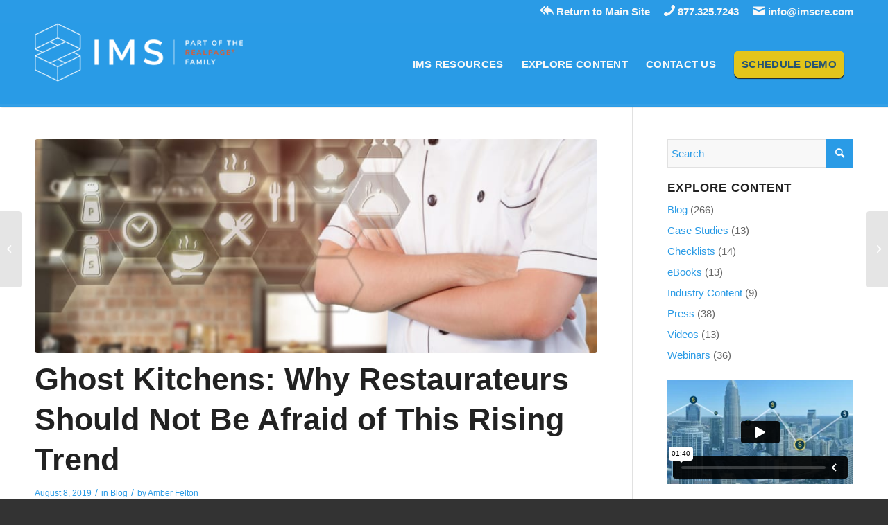

--- FILE ---
content_type: text/html; charset=UTF-8
request_url: https://player.vimeo.com/video/293582596?dnt=1&app_id=122963
body_size: 6234
content:
<!DOCTYPE html>
<html lang="en">
<head>
  <meta charset="utf-8">
  <meta name="viewport" content="width=device-width,initial-scale=1,user-scalable=yes">
  
  <link rel="canonical" href="https://player.vimeo.com/video/293582596">
  <meta name="googlebot" content="noindex,indexifembedded">
  
  
  <title>IMS Promo on Vimeo</title>
  <style>
      body, html, .player, .fallback {
          overflow: hidden;
          width: 100%;
          height: 100%;
          margin: 0;
          padding: 0;
      }
      .fallback {
          
              background-color: transparent;
          
      }
      .player.loading { opacity: 0; }
      .fallback iframe {
          position: fixed;
          left: 0;
          top: 0;
          width: 100%;
          height: 100%;
      }
  </style>
  <link rel="modulepreload" href="https://f.vimeocdn.com/p/4.46.25/js/player.module.js" crossorigin="anonymous">
  <link rel="modulepreload" href="https://f.vimeocdn.com/p/4.46.25/js/vendor.module.js" crossorigin="anonymous">
  <link rel="preload" href="https://f.vimeocdn.com/p/4.46.25/css/player.css" as="style">
</head>

<body>


<div class="vp-placeholder">
    <style>
        .vp-placeholder,
        .vp-placeholder-thumb,
        .vp-placeholder-thumb::before,
        .vp-placeholder-thumb::after {
            position: absolute;
            top: 0;
            bottom: 0;
            left: 0;
            right: 0;
        }
        .vp-placeholder {
            visibility: hidden;
            width: 100%;
            max-height: 100%;
            height: calc(1080 / 1920 * 100vw);
            max-width: calc(1920 / 1080 * 100vh);
            margin: auto;
        }
        .vp-placeholder-carousel {
            display: none;
            background-color: #000;
            position: absolute;
            left: 0;
            right: 0;
            bottom: -60px;
            height: 60px;
        }
    </style>

    

    
        <style>
            .vp-placeholder-thumb {
                overflow: hidden;
                width: 100%;
                max-height: 100%;
                margin: auto;
            }
            .vp-placeholder-thumb::before,
            .vp-placeholder-thumb::after {
                content: "";
                display: block;
                filter: blur(7px);
                margin: 0;
                background: url(https://i.vimeocdn.com/video/730255957-a9d58aaf2d9e0f79aefe3ee19f26db6ea92d7726dc7212a901f5eace7e3d2024-d?mw=80&q=85) 50% 50% / contain no-repeat;
            }
            .vp-placeholder-thumb::before {
                 
                margin: -30px;
            }
        </style>
    

    <div class="vp-placeholder-thumb"></div>
    <div class="vp-placeholder-carousel"></div>
    <script>function placeholderInit(t,h,d,s,n,o){var i=t.querySelector(".vp-placeholder"),v=t.querySelector(".vp-placeholder-thumb");if(h){var p=function(){try{return window.self!==window.top}catch(a){return!0}}(),w=200,y=415,r=60;if(!p&&window.innerWidth>=w&&window.innerWidth<y){i.style.bottom=r+"px",i.style.maxHeight="calc(100vh - "+r+"px)",i.style.maxWidth="calc("+n+" / "+o+" * (100vh - "+r+"px))";var f=t.querySelector(".vp-placeholder-carousel");f.style.display="block"}}if(d){var e=new Image;e.onload=function(){var a=n/o,c=e.width/e.height;if(c<=.95*a||c>=1.05*a){var l=i.getBoundingClientRect(),g=l.right-l.left,b=l.bottom-l.top,m=window.innerWidth/g*100,x=window.innerHeight/b*100;v.style.height="calc("+e.height+" / "+e.width+" * "+m+"vw)",v.style.maxWidth="calc("+e.width+" / "+e.height+" * "+x+"vh)"}i.style.visibility="visible"},e.src=s}else i.style.visibility="visible"}
</script>
    <script>placeholderInit(document,  false ,  true , "https://i.vimeocdn.com/video/730255957-a9d58aaf2d9e0f79aefe3ee19f26db6ea92d7726dc7212a901f5eace7e3d2024-d?mw=80\u0026q=85",  1920 ,  1080 );</script>
</div>

<div id="player" class="player"></div>
<script>window.playerConfig = {"cdn_url":"https://f.vimeocdn.com","vimeo_api_url":"api.vimeo.com","request":{"files":{"dash":{"cdns":{"akfire_interconnect_quic":{"avc_url":"https://vod-adaptive-ak.vimeocdn.com/exp=1769036863~acl=%2F2067be52-0d6e-4246-b002-dc9e194ffa9c%2Fpsid%3D5f54efe335ffb4fff59088804a4bc0269222a78ad527be743fd5a6ebf708f2f7%2F%2A~hmac=3fc990fdd2017567120aae6faa771cd7b83b50881c6c50199d3cb8acba1a6913/2067be52-0d6e-4246-b002-dc9e194ffa9c/psid=5f54efe335ffb4fff59088804a4bc0269222a78ad527be743fd5a6ebf708f2f7/v2/playlist/av/primary/playlist.json?omit=av1-hevc\u0026pathsig=8c953e4f~okMEpK-g9PBZ7hnVRJHt7PsOzbDUx-4ocj3MNkP7dLQ\u0026r=dXM%3D\u0026rh=180b2y","origin":"gcs","url":"https://vod-adaptive-ak.vimeocdn.com/exp=1769036863~acl=%2F2067be52-0d6e-4246-b002-dc9e194ffa9c%2Fpsid%3D5f54efe335ffb4fff59088804a4bc0269222a78ad527be743fd5a6ebf708f2f7%2F%2A~hmac=3fc990fdd2017567120aae6faa771cd7b83b50881c6c50199d3cb8acba1a6913/2067be52-0d6e-4246-b002-dc9e194ffa9c/psid=5f54efe335ffb4fff59088804a4bc0269222a78ad527be743fd5a6ebf708f2f7/v2/playlist/av/primary/playlist.json?pathsig=8c953e4f~okMEpK-g9PBZ7hnVRJHt7PsOzbDUx-4ocj3MNkP7dLQ\u0026r=dXM%3D\u0026rh=180b2y"},"fastly_skyfire":{"avc_url":"https://skyfire.vimeocdn.com/1769036863-0xf556bd18cbc1dc7517e7529708252edddd9573cc/2067be52-0d6e-4246-b002-dc9e194ffa9c/psid=5f54efe335ffb4fff59088804a4bc0269222a78ad527be743fd5a6ebf708f2f7/v2/playlist/av/primary/playlist.json?omit=av1-hevc\u0026pathsig=8c953e4f~okMEpK-g9PBZ7hnVRJHt7PsOzbDUx-4ocj3MNkP7dLQ\u0026r=dXM%3D\u0026rh=180b2y","origin":"gcs","url":"https://skyfire.vimeocdn.com/1769036863-0xf556bd18cbc1dc7517e7529708252edddd9573cc/2067be52-0d6e-4246-b002-dc9e194ffa9c/psid=5f54efe335ffb4fff59088804a4bc0269222a78ad527be743fd5a6ebf708f2f7/v2/playlist/av/primary/playlist.json?pathsig=8c953e4f~okMEpK-g9PBZ7hnVRJHt7PsOzbDUx-4ocj3MNkP7dLQ\u0026r=dXM%3D\u0026rh=180b2y"}},"default_cdn":"akfire_interconnect_quic","separate_av":true,"streams":[{"profile":"165","id":"aefb2535-ec2f-43ae-8a81-1f8068f5988f","fps":29.97,"quality":"540p"},{"profile":"164","id":"f7340d2a-e82d-47cc-85cf-91ab0578079a","fps":29.97,"quality":"360p"},{"profile":"175","id":"fc28e4ff-80fd-4f23-ad8f-481fd49347bf","fps":29.97,"quality":"1080p"},{"profile":"174","id":"1b2d0659-d8c7-48bc-a6a2-872bf2ad5618","fps":29.97,"quality":"720p"}],"streams_avc":[{"profile":"165","id":"aefb2535-ec2f-43ae-8a81-1f8068f5988f","fps":29.97,"quality":"540p"},{"profile":"164","id":"f7340d2a-e82d-47cc-85cf-91ab0578079a","fps":29.97,"quality":"360p"},{"profile":"175","id":"fc28e4ff-80fd-4f23-ad8f-481fd49347bf","fps":29.97,"quality":"1080p"},{"profile":"174","id":"1b2d0659-d8c7-48bc-a6a2-872bf2ad5618","fps":29.97,"quality":"720p"}]},"hls":{"cdns":{"akfire_interconnect_quic":{"avc_url":"https://vod-adaptive-ak.vimeocdn.com/exp=1769036863~acl=%2F2067be52-0d6e-4246-b002-dc9e194ffa9c%2Fpsid%3D5f54efe335ffb4fff59088804a4bc0269222a78ad527be743fd5a6ebf708f2f7%2F%2A~hmac=3fc990fdd2017567120aae6faa771cd7b83b50881c6c50199d3cb8acba1a6913/2067be52-0d6e-4246-b002-dc9e194ffa9c/psid=5f54efe335ffb4fff59088804a4bc0269222a78ad527be743fd5a6ebf708f2f7/v2/playlist/av/primary/playlist.m3u8?omit=av1-hevc-opus\u0026pathsig=8c953e4f~Q3GiaLFjDhkidKjL1Hm5QemfarlD7MBKjwgXZnIzQOI\u0026r=dXM%3D\u0026rh=180b2y\u0026sf=fmp4","origin":"gcs","url":"https://vod-adaptive-ak.vimeocdn.com/exp=1769036863~acl=%2F2067be52-0d6e-4246-b002-dc9e194ffa9c%2Fpsid%3D5f54efe335ffb4fff59088804a4bc0269222a78ad527be743fd5a6ebf708f2f7%2F%2A~hmac=3fc990fdd2017567120aae6faa771cd7b83b50881c6c50199d3cb8acba1a6913/2067be52-0d6e-4246-b002-dc9e194ffa9c/psid=5f54efe335ffb4fff59088804a4bc0269222a78ad527be743fd5a6ebf708f2f7/v2/playlist/av/primary/playlist.m3u8?omit=opus\u0026pathsig=8c953e4f~Q3GiaLFjDhkidKjL1Hm5QemfarlD7MBKjwgXZnIzQOI\u0026r=dXM%3D\u0026rh=180b2y\u0026sf=fmp4"},"fastly_skyfire":{"avc_url":"https://skyfire.vimeocdn.com/1769036863-0xf556bd18cbc1dc7517e7529708252edddd9573cc/2067be52-0d6e-4246-b002-dc9e194ffa9c/psid=5f54efe335ffb4fff59088804a4bc0269222a78ad527be743fd5a6ebf708f2f7/v2/playlist/av/primary/playlist.m3u8?omit=av1-hevc-opus\u0026pathsig=8c953e4f~Q3GiaLFjDhkidKjL1Hm5QemfarlD7MBKjwgXZnIzQOI\u0026r=dXM%3D\u0026rh=180b2y\u0026sf=fmp4","origin":"gcs","url":"https://skyfire.vimeocdn.com/1769036863-0xf556bd18cbc1dc7517e7529708252edddd9573cc/2067be52-0d6e-4246-b002-dc9e194ffa9c/psid=5f54efe335ffb4fff59088804a4bc0269222a78ad527be743fd5a6ebf708f2f7/v2/playlist/av/primary/playlist.m3u8?omit=opus\u0026pathsig=8c953e4f~Q3GiaLFjDhkidKjL1Hm5QemfarlD7MBKjwgXZnIzQOI\u0026r=dXM%3D\u0026rh=180b2y\u0026sf=fmp4"}},"default_cdn":"akfire_interconnect_quic","separate_av":true}},"file_codecs":{"av1":[],"avc":["aefb2535-ec2f-43ae-8a81-1f8068f5988f","f7340d2a-e82d-47cc-85cf-91ab0578079a","fc28e4ff-80fd-4f23-ad8f-481fd49347bf","1b2d0659-d8c7-48bc-a6a2-872bf2ad5618"],"hevc":{"dvh1":[],"hdr":[],"sdr":[]}},"lang":"en","referrer":"https://resources.investormanagementservices.com/ghost-kitchens-why-restaurateurs-should-not-be-afraid-of-this-rising-trend/","cookie_domain":".vimeo.com","signature":"c623371aeb346a8bcffed1a4bed03abd","timestamp":1769033263,"expires":3600,"thumb_preview":{"url":"https://videoapi-sprites.vimeocdn.com/video-sprites/image/fe45bddc-7070-467b-971d-ed968e24c211.0.jpeg?ClientID=sulu\u0026Expires=1769036293\u0026Signature=3b7dbd934a234179d28868e3e04c3729b98639df","height":2880,"width":4260,"frame_height":240,"frame_width":426,"columns":10,"frames":120},"currency":"USD","session":"1760dfa800f76ffca66c9c1860a6649445048d851769033263","cookie":{"volume":1,"quality":null,"hd":0,"captions":null,"transcript":null,"captions_styles":{"color":null,"fontSize":null,"fontFamily":null,"fontOpacity":null,"bgOpacity":null,"windowColor":null,"windowOpacity":null,"bgColor":null,"edgeStyle":null},"audio_language":null,"audio_kind":null,"qoe_survey_vote":0},"build":{"backend":"31e9776","js":"4.46.25"},"urls":{"js":"https://f.vimeocdn.com/p/4.46.25/js/player.js","js_base":"https://f.vimeocdn.com/p/4.46.25/js","js_module":"https://f.vimeocdn.com/p/4.46.25/js/player.module.js","js_vendor_module":"https://f.vimeocdn.com/p/4.46.25/js/vendor.module.js","locales_js":{"de-DE":"https://f.vimeocdn.com/p/4.46.25/js/player.de-DE.js","en":"https://f.vimeocdn.com/p/4.46.25/js/player.js","es":"https://f.vimeocdn.com/p/4.46.25/js/player.es.js","fr-FR":"https://f.vimeocdn.com/p/4.46.25/js/player.fr-FR.js","ja-JP":"https://f.vimeocdn.com/p/4.46.25/js/player.ja-JP.js","ko-KR":"https://f.vimeocdn.com/p/4.46.25/js/player.ko-KR.js","pt-BR":"https://f.vimeocdn.com/p/4.46.25/js/player.pt-BR.js","zh-CN":"https://f.vimeocdn.com/p/4.46.25/js/player.zh-CN.js"},"ambisonics_js":"https://f.vimeocdn.com/p/external/ambisonics.min.js","barebone_js":"https://f.vimeocdn.com/p/4.46.25/js/barebone.js","chromeless_js":"https://f.vimeocdn.com/p/4.46.25/js/chromeless.js","three_js":"https://f.vimeocdn.com/p/external/three.rvimeo.min.js","hive_sdk":"https://f.vimeocdn.com/p/external/hive-sdk.js","hive_interceptor":"https://f.vimeocdn.com/p/external/hive-interceptor.js","proxy":"https://player.vimeo.com/static/proxy.html","css":"https://f.vimeocdn.com/p/4.46.25/css/player.css","chromeless_css":"https://f.vimeocdn.com/p/4.46.25/css/chromeless.css","fresnel":"https://arclight.vimeo.com/add/player-stats","player_telemetry_url":"https://arclight.vimeo.com/player-events","telemetry_base":"https://lensflare.vimeo.com"},"flags":{"plays":1,"dnt":1,"autohide_controls":0,"preload_video":"metadata_on_hover","qoe_survey_forced":0,"ai_widget":0,"ecdn_delta_updates":0,"disable_mms":0,"check_clip_skipping_forward":0},"country":"US","client":{"ip":"18.188.199.151"},"ab_tests":{"cross_origin_texttracks":{"group":"variant","track":false,"data":null}},"atid":"1023978385.1769033263","ai_widget_signature":"59f5e0c2afb8424e34733808341cb80beaaf05ff3510c1ec385e3520f3896870_1769036863","config_refresh_url":"https://player.vimeo.com/video/293582596/config/request?atid=1023978385.1769033263\u0026expires=3600\u0026referrer=https%3A%2F%2Fresources.investormanagementservices.com%2Fghost-kitchens-why-restaurateurs-should-not-be-afraid-of-this-rising-trend%2F\u0026session=1760dfa800f76ffca66c9c1860a6649445048d851769033263\u0026signature=c623371aeb346a8bcffed1a4bed03abd\u0026time=1769033263\u0026v=1"},"player_url":"player.vimeo.com","video":{"id":293582596,"title":"IMS Promo","width":1920,"height":1080,"duration":100,"url":"https://vimeo.com/293582596","share_url":"https://vimeo.com/293582596","embed_code":"\u003ciframe title=\"vimeo-player\" src=\"https://player.vimeo.com/video/293582596?h=bd677c79ef\" width=\"640\" height=\"360\" frameborder=\"0\" referrerpolicy=\"strict-origin-when-cross-origin\" allow=\"autoplay; fullscreen; picture-in-picture; clipboard-write; encrypted-media; web-share\"   allowfullscreen\u003e\u003c/iframe\u003e","default_to_hd":0,"privacy":"anybody","embed_permission":"whitelist","thumbnail_url":"https://i.vimeocdn.com/video/730255957-a9d58aaf2d9e0f79aefe3ee19f26db6ea92d7726dc7212a901f5eace7e3d2024-d","owner":{"id":30912411,"name":"RealPage IMS","img":"https://i.vimeocdn.com/portrait/23159287_60x60?sig=c583ec392069b5071e40460803a93323d20c6e25b6396fcca7ef53fd410bcf8f\u0026v=1\u0026region=us","img_2x":"https://i.vimeocdn.com/portrait/23159287_60x60?sig=c583ec392069b5071e40460803a93323d20c6e25b6396fcca7ef53fd410bcf8f\u0026v=1\u0026region=us","url":"https://vimeo.com/imscre","account_type":"plus"},"spatial":0,"live_event":null,"version":{"current":null,"available":[{"id":30348864,"file_id":1115225504,"is_current":true}]},"unlisted_hash":null,"rating":{"id":3},"fps":29.97,"channel_layout":"stereo","ai":0,"locale":""},"user":{"id":0,"team_id":0,"team_origin_user_id":0,"account_type":"none","liked":0,"watch_later":0,"owner":0,"mod":0,"logged_in":0,"private_mode_enabled":0,"vimeo_api_client_token":"eyJhbGciOiJIUzI1NiIsInR5cCI6IkpXVCJ9.eyJzZXNzaW9uX2lkIjoiMTc2MGRmYTgwMGY3NmZmY2E2NmM5YzE4NjBhNjY0OTQ0NTA0OGQ4NTE3NjkwMzMyNjMiLCJleHAiOjE3NjkwMzY4NjMsImFwcF9pZCI6MTE4MzU5LCJzY29wZXMiOiJwdWJsaWMgc3RhdHMifQ.J2SMXEWg3_AbepUW4iwueCTRKbefZDI2b3xDgYx_lN0"},"view":1,"vimeo_url":"vimeo.com","embed":{"audio_track":"","autoplay":0,"autopause":1,"dnt":1,"editor":0,"keyboard":1,"log_plays":1,"loop":0,"muted":0,"on_site":0,"texttrack":"","transparent":1,"outro":"videos","playsinline":1,"quality":null,"player_id":"","api":null,"app_id":"122963","color":"","color_one":"000000","color_two":"00adef","color_three":"ffffff","color_four":"000000","context":"embed.main","settings":{"auto_pip":1,"badge":0,"byline":0,"collections":0,"color":0,"force_color_one":0,"force_color_two":0,"force_color_three":0,"force_color_four":0,"embed":0,"fullscreen":1,"like":0,"logo":0,"playbar":1,"portrait":0,"pip":1,"share":0,"spatial_compass":0,"spatial_label":0,"speed":0,"title":0,"volume":1,"watch_later":0,"watch_full_video":1,"controls":1,"airplay":1,"audio_tracks":1,"chapters":1,"chromecast":1,"cc":1,"transcript":1,"quality":1,"play_button_position":0,"ask_ai":0,"skipping_forward":1,"debug_payload_collection_policy":"default"},"create_interactive":{"has_create_interactive":false,"viddata_url":""},"min_quality":null,"max_quality":null,"initial_quality":null,"prefer_mms":1}}</script>
<script>const fullscreenSupported="exitFullscreen"in document||"webkitExitFullscreen"in document||"webkitCancelFullScreen"in document||"mozCancelFullScreen"in document||"msExitFullscreen"in document||"webkitEnterFullScreen"in document.createElement("video");var isIE=checkIE(window.navigator.userAgent),incompatibleBrowser=!fullscreenSupported||isIE;window.noModuleLoading=!1,window.dynamicImportSupported=!1,window.cssLayersSupported=typeof CSSLayerBlockRule<"u",window.isInIFrame=function(){try{return window.self!==window.top}catch(e){return!0}}(),!window.isInIFrame&&/twitter/i.test(navigator.userAgent)&&window.playerConfig.video.url&&(window.location=window.playerConfig.video.url),window.playerConfig.request.lang&&document.documentElement.setAttribute("lang",window.playerConfig.request.lang),window.loadScript=function(e){var n=document.getElementsByTagName("script")[0];n&&n.parentNode?n.parentNode.insertBefore(e,n):document.head.appendChild(e)},window.loadVUID=function(){if(!window.playerConfig.request.flags.dnt&&!window.playerConfig.embed.dnt){window._vuid=[["pid",window.playerConfig.request.session]];var e=document.createElement("script");e.async=!0,e.src=window.playerConfig.request.urls.vuid_js,window.loadScript(e)}},window.loadCSS=function(e,n){var i={cssDone:!1,startTime:new Date().getTime(),link:e.createElement("link")};return i.link.rel="stylesheet",i.link.href=n,e.getElementsByTagName("head")[0].appendChild(i.link),i.link.onload=function(){i.cssDone=!0},i},window.loadLegacyJS=function(e,n){if(incompatibleBrowser){var i=e.querySelector(".vp-placeholder");i&&i.parentNode&&i.parentNode.removeChild(i);let a=`/video/${window.playerConfig.video.id}/fallback`;window.playerConfig.request.referrer&&(a+=`?referrer=${window.playerConfig.request.referrer}`),n.innerHTML=`<div class="fallback"><iframe title="unsupported message" src="${a}" frameborder="0"></iframe></div>`}else{n.className="player loading";var t=window.loadCSS(e,window.playerConfig.request.urls.css),r=e.createElement("script"),o=!1;r.src=window.playerConfig.request.urls.js,window.loadScript(r),r["onreadystatechange"in r?"onreadystatechange":"onload"]=function(){!o&&(!this.readyState||this.readyState==="loaded"||this.readyState==="complete")&&(o=!0,playerObject=new VimeoPlayer(n,window.playerConfig,t.cssDone||{link:t.link,startTime:t.startTime}))},window.loadVUID()}};function checkIE(e){e=e&&e.toLowerCase?e.toLowerCase():"";function n(r){return r=r.toLowerCase(),new RegExp(r).test(e);return browserRegEx}var i=n("msie")?parseFloat(e.replace(/^.*msie (\d+).*$/,"$1")):!1,t=n("trident")?parseFloat(e.replace(/^.*trident\/(\d+)\.(\d+).*$/,"$1.$2"))+4:!1;return i||t}
</script>
<script nomodule>
  window.noModuleLoading = true;
  var playerEl = document.getElementById('player');
  window.loadLegacyJS(document, playerEl);
</script>
<script type="module">try{import("").catch(()=>{})}catch(t){}window.dynamicImportSupported=!0;
</script>
<script type="module">if(!window.dynamicImportSupported||!window.cssLayersSupported){if(!window.noModuleLoading){window.noModuleLoading=!0;var playerEl=document.getElementById("player");window.loadLegacyJS(document,playerEl)}var moduleScriptLoader=document.getElementById("js-module-block");moduleScriptLoader&&moduleScriptLoader.parentElement.removeChild(moduleScriptLoader)}
</script>
<script type="module" id="js-module-block">if(!window.noModuleLoading&&window.dynamicImportSupported&&window.cssLayersSupported){const n=document.getElementById("player"),e=window.loadCSS(document,window.playerConfig.request.urls.css);import(window.playerConfig.request.urls.js_module).then(function(o){new o.VimeoPlayer(n,window.playerConfig,e.cssDone||{link:e.link,startTime:e.startTime}),window.loadVUID()}).catch(function(o){throw/TypeError:[A-z ]+import[A-z ]+module/gi.test(o)&&window.loadLegacyJS(document,n),o})}
</script>

<script type="application/ld+json">{"embedUrl":"https://player.vimeo.com/video/293582596?h=bd677c79ef","thumbnailUrl":"https://i.vimeocdn.com/video/730255957-a9d58aaf2d9e0f79aefe3ee19f26db6ea92d7726dc7212a901f5eace7e3d2024-d?f=webp","name":"IMS Promo","description":"This is \"IMS Promo\" by \"RealPage IMS\" on Vimeo, the home for high quality videos and the people who love them.","duration":"PT100S","uploadDate":"2018-10-05T11:31:14-04:00","@context":"https://schema.org/","@type":"VideoObject"}</script>

</body>
</html>
